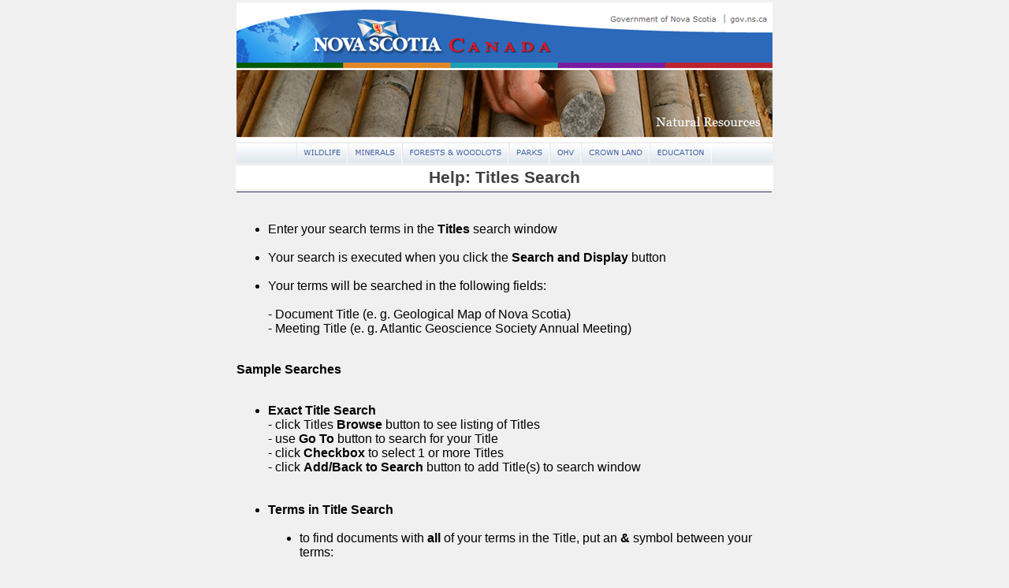

--- FILE ---
content_type: text/html;charset=UTF-8
request_url: https://gesner.novascotia.ca/novascan/helptitles.faces;jsessionid=363A4A931E9BD9E5AEEC5FCDC440F9F5
body_size: 5110
content:
<html>



<head>
    <meta content="no-cache" http-equiv="Cache-Control"/>
    <meta content="no-cache" http-equiv="Pragma"/>
    <title>Search NovaScan</title>
    <link href="resources/stylesheet.css" rel="stylesheet" type="text/css"/>
</head><body topmargin="0" rightmargin="0" leftmargin="0"><div align="center"><table valign="top" align="center" width="679" border="0"><tr><td>
<img src="pictures/header-graphic.jpg" width="680" height="204" border="0" usemap="#Map"> 
<map name="Map">
  <area shape="rect" coords="466,11,675,32" href="http://www.gov.ns.ca">
  <area shape="rect" coords="81,181,139,200" href="http://www.gov.ns.ca/natr/wildlife">
  <area shape="rect" coords="145,181,206,201" href="http://www.gov.ns.ca/natr/meb">
  <area shape="rect" coords="213,181,342,201" href="http://www.gov.ns.ca/natr/forests">
  <area shape="rect" coords="347,179,395,201" href="http://www.gov.ns.ca/natr/parks">
  <area shape="rect" coords="398,180,436,201" href="http://www.gov.ns.ca/natr/ohv">
  <area shape="rect" coords="444,181,520,200" href="http://www.gov.ns.ca/natr/land">
  <area shape="rect" coords="530,181,597,201" href="http://www.gov.ns.ca/natr/education">
</map></td></tr><tr><td height="30" align="center" class="title"> Help: Titles Search </td></tr><tr><td width="679" valign="top"><img align="top" border="0" vspace="0" hspace="0" height="1" width="679" alt="line" src="pictures/navbar_underline.gif"/></td></tr><tr><td class="text"><br/><ul><li>
                                    Enter your search terms in the <b>Titles</b> search window
                                    <br/></li><br/><li>
                                Your search is executed when you click the <b>Search and Display</b> button
                                <br/></li><br/><li>
                                    Your terms will be searched in the following fields:
                                    <br/><br/>
                                    - Document Title (e. g. Geological Map of Nova Scotia)<br/>
                                    - Meeting Title (e. g. Atlantic Geoscience Society Annual Meeting)<br/></li></ul><br/><b>Sample Searches</b><br/><br/><ul><li><b>Exact Title Search</b><br/>
                                - click Titles <b>Browse</b> button to see listing of Titles<br/>
                                - use <b>Go To</b> button to search for your Title<br/>
                                - click <b>Checkbox</b> to select 1 or more Titles<br/>
                                - click <b>Add/Back to Search</b> button to add Title(s) to search window<br/></li><br/><br/><li><b>Terms in Title Search</b><br/></li><br/><ul><li type="disc">
                                    to find documents with <b>all</b> of your terms in the Title, put an <b>& </b> symbol between your terms:<br/><br/><table valign="top" align="center" width="100%" border="0"><tr><td width="30" valign="top" align="center">
                                                e. g.
                                            </td><td width="559" align="left"><i>gold&geology&assays</i> will find documents with <i>gold </i><b>AND </b><i>geology </i><b>AND </b><i>assays </i> in the Titles fields
                                            </td></tr></table></li><br/><li type="disc">
                                    to find documents with <b>any</b> of your terms in the Title, put a <b>|</b> symbol between your terms:<br/><br/><table valign="top" align="center" width="100%" border="0"><tr><td width="30" valign="top" align="center">
                                                e. g.
                                            </td><td width="559" align="left"><i>gold|geology|assays</i> will find documents with <i>gold </i><b>OR </b><i>geology </i><b>OR </b><i>assays</i> in the Titles fields
                                            </td></tr></table></li></ul></ul></td></tr><tr><td align="right"><a href="DocumentQuery.faces;jsessionid=98FAD9E4E7F537DD831F04791122EE76"><img src="pictures/back2search.gif;jsessionid=98FAD9E4E7F537DD831F04791122EE76" alt="back" style="border:none" /></a></td></tr><tr><td>
<div align="center"><img src="pictures/footer-graphic.jpg" width="680" height="7"> </div>
<p align="center"> <a href="http://www.gov.ns.ca/snsmr/contact/#form"><font size="2" face="Arial, Helvetica, sans-serif">Any 
  Questions?</font></a> <font size="2" face="Arial, Helvetica, sans-serif"><a href="https://www.gov.ns.ca/natr/contact/"> 
  Contact Natural Resources</a> <a href="http://gov.ns.ca/news/">News</a> <a href="http://gov.ns.ca/snsmr/askjoe/">Search</a> 
  <a href="http://gov.ns.ca/govt/privacy/">Privacy</a> <a href="http://gov.ns.ca/govt/cookies/info.asp">Cookies</a> 
  </font></p>
<p align="center"><font size="2" face="Arial, Helvetica, sans-serif"> Crown copyright 
  &copy; 2009, Province of Nova Scotia, all rights reserved.<br>
  Page last updated 2009-08-06.<br>
  <a href="http://novascotialife.com">Come to life - Discover Nova Scotia</a> 
  </font> </p></td></tr></table></div></body></html>

--- FILE ---
content_type: text/css
request_url: https://gesner.novascotia.ca/novascan/resources/stylesheet.css
body_size: 2702
content:
body {
  background-color: #F0F0F0;
}

/* Style rules to make data tables look better */

.list-header {
  background-color: #eeeeee;
  font-size: larger;
  font-weight: bold;
}

.list-paging-header {
  text-align: center;
}

.list-paging-footer {
  text-align: center;
}

.list-row-even { 
}

.list-row-odd { 
  background-color: #D8DBE2;
}

.list-column-left {
  text-align: left;
}
/* Style rules for message severity levels */

.infoMessage {
  color: black;
}

.warnMessage {
  color: orange;
  font-weight: bold;
}

.errorMessage {
  color: red;
  font-weight: bold;
}

.fatalMessage {
  color: red;
  font-style: italic;
  font-weight: bold;
}


p.bar {
  font-family: Arial, Helvetica, sans-serif;
  font-weight: bold;
  font-size: 16px;
}

p.barsmall {
  font-family: Arial, Helvetica, sans-serif;
  font-weight: bold;
  font-size: 12px;
}

p.text {
  font-family: Arial, Helvetica, sans-serif;
  color: black;
}

.breadcrumbs {	
	font-family:arial,verdana,helvetica,sans-serif;
	font-size: 8pt;
}

a.bar:link {
  color: #404040;
}

a.bar:visited {
  color: #404040;
}

td.bar {
  background-color: #D8DBE2;
}

td.title {
  color: #404040;
  background-color: #FFFFFF;
  font-family: Arial, Helvetica, sans-serif;
  font-size: 21px;
  font-weight: bold;
}

.title {
  color: #404040;
  background-color: #FFFFFF;
  font-family: Arial;
  font-size: 21px;
  font-weight: bold;
}

td.field {
  background-color: #D8DBE2;
  font-size: 15px;
  font-family: Arial, Helvetica, sans-serif;
}

td.text {
  font-size: 16px;
  font-family: Arial, Helvetica, sans-serif;
}

td.h1 {
  font-size: 19px;
  font-weight: bold;
  font-family: Arial, Helvetica, sans-serif;
}

h1 {
  font-size: 21px;
  font-weight:bold;
  color: #404040;
  font-family: Arial, Helvetica, sans-serif;
}

.h1 {
  font-size: 15px;
  font-weight: bold;
  font-family: Arial, Helvetica, sans-serif;
}

.totalrecords {
  font-size: 15px;
  font-weight: bold;
  font-family: Arial, Helvetica, sans-serif;
}


h2 {
  font-size: 15px;
  font-weight: bold;
  font-family: Arial, Helvetica, sans-serif;
}

p.attention {
  color: red;
}

.htable {
  width: 679; 
  text-align: center;
  font-family: Arial, Helvetica, sans-serif;
}

.hfield {
  vertical-align: text-top ;
  width : 13% ;
  font-size: 15px;
  font-weight: bold;
  font-family: Arial, Helvetica, sans-serif;
}


.hcheckbox{
  list-column-right
  vertical-align: text-top;
}

.hbutton {
  text-align: right;
  vertical-align: text-top; 
}

.matched {
  color: red;
}

.normal {
  color: black;
}